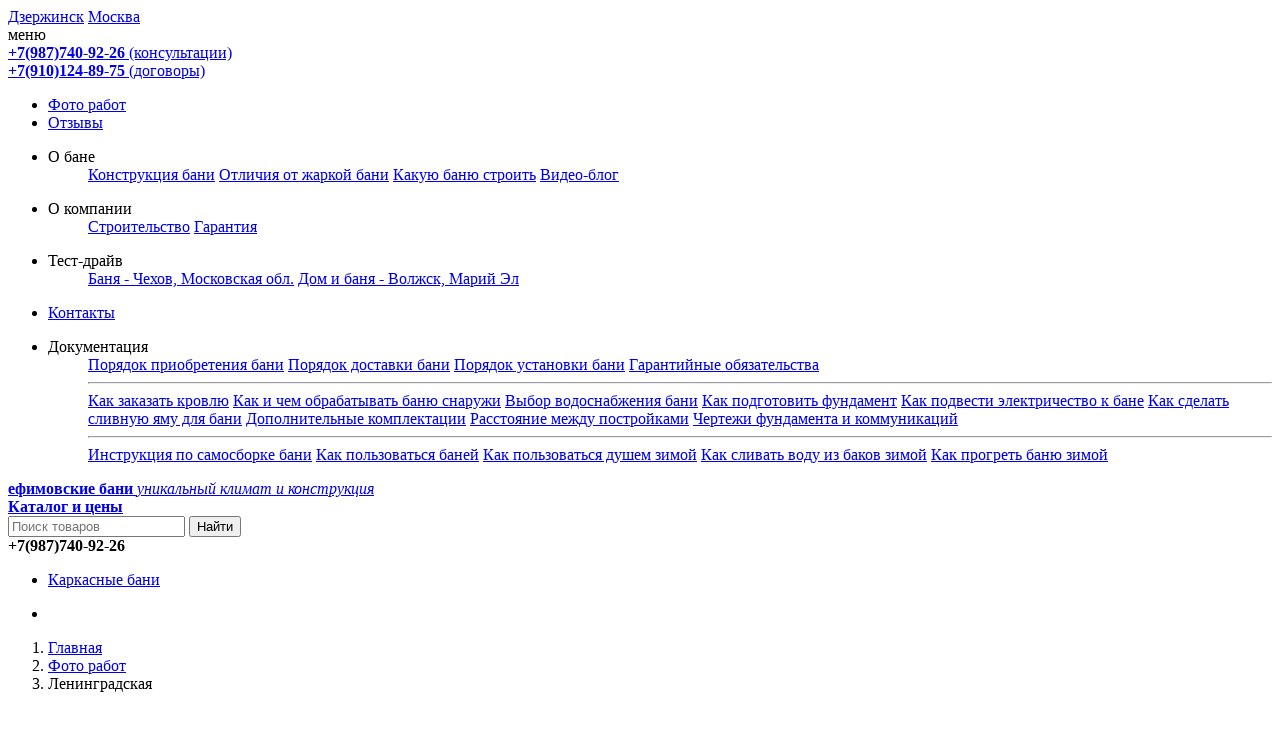

--- FILE ---
content_type: text/html; charset=utf-8
request_url: https://efbani.ru/frame-baths-leningrad-region.html
body_size: 8201
content:
<!DOCTYPE html>
<html lang="ru">
<head>
<meta charset="utf-8">
<title>Каркасные бани в Ленинградской области | Ефимовские бани</title>
<meta name="description" content="Установленные каркасные бани в Ленинградской области производства компании «Ефимовские бани»" />
<meta name="keywords" content="Каркасные бани в Ленинградской области" />
<meta name="viewport" content="width=device-width, initial-scale=1.0" />
<link rel="yandex-tableau-widget" href="manifest.json" />
<link rel="icon" href="/favicon.svg" type="image/svg">
<link href="themes/default/style.css" rel="stylesheet"/>
<script src="js/transport.js"></script>
</head>
<body>
<script src="js/menu.js"></script><div id="st">
<header>
<div id="topNav" class="dctm off">
<div class="log"><div class="box clearfix"><div class="userInfo f_r">
<a class="mrloc" href="contacts.html"><i class="icon-location"></i> Дзержинск</a>
<a href="exhibition-bath-rs.html"><i class="icon-location"></i> Москва</a>
<!-- <div id="ECS_MEMBERZONE"><div id="append_parent"></div>
 <a rel="nofollow" href="user.php"><i class="icon-login">Вход</i> <span>для клиентов</span></a>
</div> -->
</div>
<div class="tml">меню</div>
<div class="topmenu">
<div class="lphone"><a href="tel:+7(987)740-92-26"><strong>+7(987)740-92-26</strong> (консультации)</a></div>
<div class="lphone"><a href="tel:+79101248975"><strong>+7(910)124-89-75</strong> (договоры)</a></div>
<ul class="tmla">
<li>
	<a href="portfolio.html" >Фото работ</a>
</li>
<li>
	<a href="feedback.html" >Отзывы</a>
</li>
<li>
<dl>
<dt><span>О бане</span></dt>
<dd>
<a href="construction.html" >Конструкция бани</a>
<a href="compare.html" >Отличия от жаркой бани</a>
<a href="what-bath-to-build.html" >Какую баню строить</a>
<a href="video.html" >Видео-блог</a>
</dd>
</dl>
</li>
<li>
<dl>
<dt><span>О компании</span></dt>
<dd>
<a href="development.html" >Строительство</a>
<a href="guarantee.html" >Гарантия</a>
</dd>
</dl>
</li>
<li>
<dl>
<dt><span>Тест-драйв</span></dt>
<dd>
<a href="exhibition-bath-rs.html" >Баня - Чехов, Московская обл.</a>
<a href="exhibition-bath-volzhsk.html" >Дом и баня - Волжск, Марий Эл</a>
</dd>
</dl>
</li>
<li>
	<a href="contacts.html" >Контакты</a>
</li>
<li>
<dl>
<dt><span>Документация</span></dt>
<dd>
<a href="purchase-order.html" >Порядок приобретения бани</a>
<a href="delivery-order.html" >Порядок доставки бани</a>
<a href="installation-order.html" >Порядок установки бани</a>
<a href="warranty.html" >Гарантийные обязательства<hr></a>
<a href="roof.html" >Как заказать кровлю</a>
<a href="treatment.html" >Как и чем обрабатывать баню снаружи</a>
<a href="watersupply.html" >Выбор водоснабжения бани</a>
<a href="basement.html" >Как подготовить фундамент</a>
<a href="electricity.html" >Как подвести электричество к бане</a>
<a href="drainage.html" >Как сделать сливную яму для бани</a>
<a href="add.html" >Дополнительные комплектации</a>
<a href="distance.html" >Расстояние между постройками</a>
<a href="manual.html" >Чертежи фундамента и коммуникаций<hr></a>
<a href="selfmade.html" >Инструкция по самосборке бани</a>
<a href="using.html" >Как пользоваться баней</a>
<a href="shower.html" > Как пользоваться душем зимой</a>
<a href="drain.html" >Как сливать воду из баков зимой</a>
<a href="winter.html" >Как прогреть баню зимой</a>
</dd>
</dl>
</li>
</ul>
</div>
</div></div><div class="menuop" onclick="toggle_top();"></div></div>
<div class="off" id="menu_nav">
<div class="tcb"><div class="box"><div class="divtab header">
<div class="tlogo"><a href="/"><b>ефимовские бани</b> <em>уникальный климат и конструкция</em></a>
</div>
<div class="remen">
<div class="hcat"><div id="topcat"  class="cdcell">
<a class="catmenu" href="karkasnye-bani.html"> <b><span>Каталог и</span> цены</b><i></i></a>
</div></div>
<div class="hsearch dctm">
<div class="search">
<form id="searchForm" name="searchForm" method="get" action="search.php" onSubmit="return checkSearchForm()" class="form-inline">
<div class="input-group">
<input name="keywords" type="text" id="keyword" value="" class="inputBg input-sm" placeholder="Поиск товаров"/>
<span class="input-group-btn">
<input name="imageField" type="submit" value="Найти" class="btn btn-default"  />
</span>
</div>
</form>
</div></div>
<div class="hphone"><strong>+7(987)740-92-26</strong>
<!--
<span><a href="/call.php" rel="nofollow">Перезвонить вам?</a></span>
-->
</div>
</div></div></div></div>
<nav class="dctm">
<div class="menuop" onclick="toggle_menu('off');"></div>
<div class="cm">
<div class="box"><div class="menubg">
<ul class="menu" id="menu">
<script>
var open_list = new Array();
var cr_cat = '0';
</script>
		<li id="category_1" onmouseover="show_menu('category_1', 'cat_1');">
			<a href="karkasnye-bani.html">Каркасные бани</a> <i class="icon-angle-right"></i>
	</li>
</ul>
<ul class="submenu" id="submenu">
				<li class="off" id="cat_1">
			</li>
	</ul>
</div></div>
</div>
</nav>
</div>
</header><div class="box clearfix">
<div id="ur_here">
 <ol vocab="https://schema.org/" typeof="BreadcrumbList">
  <li property="itemListElement" typeof="ListItem">
    <a property="item" typeof="WebPage" href="/">
    <i class="icon-home"></i>  <span property="name">Главная</span></a>
    <meta property="position" content="1">
  </li> <li property="itemListElement" typeof="ListItem">
    <a property="item" typeof="WebPage" href="portfolio.html">
      <span property="name">Фото работ</span></a>
    <meta property="position" content="2">
  </li> <li property="itemListElement" typeof="ListItem">
    <span property="name">Ленинградская</span>
    <meta property="position" content="3">
  </li>  </ol></div>
<div class="area c3 portfolio nosa">
<div class="content">
<h1>Ефимовские бани в Ленинградской области</h1>
<div class="asearch">
<form name="search_form" method="post">
<div class="input-group">
<input placeholder="Введите запрос" name="keywords" type="text" id="requirement" value="" class="inputBg" />
<input name="id" type="hidden" value="4" />
<input name="cur_url" id="cur_url" type="hidden" value="" />
<span class="input-group-btn"><input type="submit" value="Поиск" class="btn btn-default" /></span>
</div>
</form>
</div>
<ul class="car">
<li>
  <a href="banya-ritm.html" >
<img src="_portfolio/25/09/ritm/ritm.jpg" class="responsively-lazy" srcset="[data-uri]" data-srcset="_portfolio/25/09/ritm/ritm.jpg" alt="Баня «Калина Красная». СНТ «Ритм», Ленинградская область"/>
<div>
<strong>Калина Красная, Ритм</strong>
<p>Ленинградская область, каркасная баня</p>
<span><i class='icon-calendar-check-o'></i> 04.09.2025</span></div>
</a>
</li>
<li>
  <a href="banya-lampovo.html" >
<img src="_portfolio/25/09/lampovo/lampovo.jpg" class="responsively-lazy" srcset="[data-uri]" data-srcset="_portfolio/25/09/lampovo/lampovo.jpg" alt="Баня «Калина Красная». Лампово, Ленинградская область"/>
<div>
<strong>Калина Красная, Лампово</strong>
<p>Ленинградская область, баня под ключ</p>
<span><i class='icon-calendar-check-o'></i> 01.09.2025</span></div>
</a>
</li>
<li>
  <a href="banya-vladychino.html" >
<img src="_portfolio/25/01/vladychino/vladychino.jpg" class="responsively-lazy" srcset="[data-uri]" data-srcset="_portfolio/25/01/vladychino/vladychino.jpg" alt="Баня «Заимка». Владычино, Ленинградская область"/>
<div>
<strong>Заимка, Владычино</strong>
<p>Ленинградская область, баня каркасная с установкой</p>
<span><i class='icon-calendar-check-o'></i> 29.01.2025</span></div>
</a>
</li>
<li>
  <a href="banya-sudakovo.html" >
<img src="_portfolio/2412/sudakovo/sudakovo.jpg" class="responsively-lazy" srcset="[data-uri]" data-srcset="_portfolio/2412/sudakovo/sudakovo.jpg" alt="Баня «Русская Сказка». Судаково, Ленинградская область"/>
<div>
<strong>Русская Сказка, Судаково</strong>
<p>Ленинградская область, каркасная баня под ключ</p>
<span><i class='icon-calendar-check-o'></i> 23.12.2024</span></div>
</a>
</li>
<li>
  <a href="banya-peski.html" >
<img src="_portfolio/2412/peski/peski.jpg" class="responsively-lazy" srcset="[data-uri]" data-srcset="_portfolio/2412/peski/peski.jpg" alt="Баня «Калина Красная». Пески, Ленинградская область"/>
<div>
<strong>Калина Красная, Пески</strong>
<p>Ленинградская область, каркасная баня под ключ</p>
<span><i class='icon-calendar-check-o'></i> 18.12.2024</span></div>
</a>
</li>
<li>
  <a href="banya-bereznyaki.html" >
<img src="_portfolio/2412/bereznyaki/bereznyaki.jpg" class="responsively-lazy" srcset="[data-uri]" data-srcset="_portfolio/2412/bereznyaki/bereznyaki.jpg" alt="Баня «Белая Берёза». Березняки, Ленинградская область"/>
<div>
<strong>Белая Берёза, Березняки</strong>
<p>Ленинградская область, каркасная баня</p>
<span><i class='icon-calendar-check-o'></i> 15.12.2024</span></div>
</a>
</li>
<li>
  <a href="banya-sapernoe.html" >
<img src="_portfolio/_nofoto/kalina-6005-self.jpg" class="responsively-lazy" srcset="[data-uri]" data-srcset="_portfolio/_nofoto/kalina-6005-self.jpg" alt="Баня «Калина Красная». Сапёрное, Ленинградская область"/>
<div>
<strong>Калина Красная, Сапёрное</strong>
<p>Ленинградская область, каркасная баня, самосборка</p>
<span><i class='icon-calendar-check-o'></i> 30.11.2024</span></div>
</a>
</li>
<li>
  <a href="banya-russko-vys.html" >
<img src="_portfolio/2410/russko-vys/russko-vys.jpg" class="responsively-lazy" srcset="[data-uri]" data-srcset="_portfolio/2410/russko-vys/russko-vys.jpg" alt="Баня «Русская Сказка». Русско-Высоцкое, Ленинградская область"/>
<div>
<strong>Русская Сказка, Русско-Высоцкое</strong>
<p>Ленинградская область, баня под ключ</p>
<span><i class='icon-calendar-check-o'></i> 02.10.2024</span></div>
</a>
</li>
<li>
  <a href="banya-ryabovo.html" >
<img src="_portfolio/2409/ryabovo/ryabovo.jpg" class="responsively-lazy" srcset="[data-uri]" data-srcset="_portfolio/2409/ryabovo/ryabovo.jpg" alt="Баня «Калина Красная». Рябово, Ленинградская область"/>
<div>
<strong>Калина Красная, Рябово</strong>
<p>Ленинградская область, каркасная баня</p>
<span><i class='icon-calendar-check-o'></i> 29.09.2024</span></div>
</a>
</li>
<li>
  <a href="banya-vyskluchevoy.html" >
<img src="_portfolio/2409/vyskluchevoy/vyskluchevoy.jpg" class="responsively-lazy" srcset="[data-uri]" data-srcset="_portfolio/2409/vyskluchevoy/vyskluchevoy.jpg" alt="Баня «Калина Красная». Высокоключевой, Ленинградская область"/>
<div>
<strong>Калина Красная, Высокоключевой</strong>
<p>Ленинградская область, баня каркасная с установкой</p>
<span><i class='icon-calendar-check-o'></i> 26.09.2024</span></div>
</a>
</li>
<li>
  <a href="banya-pravdino.html" >
<img src="_portfolio/2409/pravdino/pravdino.jpg" class="responsively-lazy" srcset="[data-uri]" data-srcset="_portfolio/2409/pravdino/pravdino.jpg" alt="Баня «Калина Красная». Правдино, Ленинградская область"/>
<div>
<strong>Калина Красная, Правдино</strong>
<p>Ленинградская область, каркасная баня 3*7 м</p>
<span><i class='icon-calendar-check-o'></i> 23.09.2024</span></div>
</a>
</li>
<li>
  <a href="banya-mashstroy.html" >
<img src="_portfolio/2405/mashstroy/mashstroy.jpg" class="responsively-lazy" srcset="[data-uri]" data-srcset="_portfolio/2405/mashstroy/mashstroy.jpg" alt="Баня «Калина Красная». СНТ «Машиностроитель», Ленинградская область"/>
<div>
<strong>Калина Красная, Машиностроитель</strong>
<p>Ленинградская область, каркасная баня</p>
<span><i class='icon-calendar-check-o'></i> 22.05.2024</span></div>
</a>
</li>
<li>
  <a href="banya-vaskelovo.html" >
<img src="_portfolio/2405/vaskelovo/vaskelovo.jpg" class="responsively-lazy" srcset="[data-uri]" data-srcset="_portfolio/2405/vaskelovo/vaskelovo.jpg" alt="Баня «Калина Красная». Васкелово, Ленинградская область"/>
<div>
<strong>Калина Красная, Васкелово</strong>
<p>Ленинградская область, каркасная баня под ключ</p>
<span><i class='icon-calendar-check-o'></i> 19.05.2024</span></div>
</a>
</li>
<li>
  <a href="banya-druzhnogorskoe.html" >
<img src="_portfolio/2405/druzhnogorskoe/druzhnogorskoe.jpg" class="responsively-lazy" srcset="[data-uri]" data-srcset="_portfolio/2405/druzhnogorskoe/druzhnogorskoe.jpg" alt="Баня «Калина Красная». Дружногорское, Ленинградская область"/>
<div>
<strong>Калина Красная, Дружногорское</strong>
<p>Ленинградская область, каркасная баня под ключ</p>
<span><i class='icon-calendar-check-o'></i> 14.05.2024</span></div>
</a>
</li>
<li>
  <a href="banya-volhov.html" >
<img src="_portfolio/2404/volhov/volhov.jpg" class="responsively-lazy" srcset="[data-uri]" data-srcset="_portfolio/2404/volhov/volhov.jpg" alt="Баня «Калина Красная». Ленинградская область, Волхов"/>
<div>
<strong>Калина Красная, Волхов</strong>
<p>Ленинградская область, каркасная баня, самосборка</p>
<span><i class='icon-calendar-check-o'></i> 04.04.2024</span></div>
</a>
</li>
<li>
  <a href="banya-marino.html" >
<img src="_portfolio/_nofoto/kalina-6005-self.jpg" class="responsively-lazy" srcset="[data-uri]" data-srcset="_portfolio/_nofoto/kalina-6005-self.jpg" alt="Баня «Калина Красная». Марьино, Ленинградская область"/>
<div>
<strong>Калина Красная, Марьино</strong>
<p></p>
<span><i class='icon-calendar-check-o'></i> 04.02.2024</span></div>
</a>
</li>
<li>
  <a href="2-banya-lavrovo.html" >
<img src="_portfolio/2401/lavrovo/lavrovo.jpg" class="responsively-lazy" srcset="[data-uri]" data-srcset="_portfolio/2401/lavrovo/lavrovo.jpg" alt="Баня «Русская Сказка». Лаврово, Ленинградская область"/>
<div>
<strong>Русская Сказка, Лаврово</strong>
<p>Ленинградская область, каркасная баня под ключ</p>
<span><i class='icon-calendar-check-o'></i> 16.01.2024</span></div>
</a>
</li>
<li>
  <a href="banya-lavrovo.html" >
<img src="_portfolio/2310/lavrovo/lavrovo.jpg" class="responsively-lazy" srcset="[data-uri]" data-srcset="_portfolio/2310/lavrovo/lavrovo.jpg" alt="Баня «Белая Берёза». Лаврово, Ленинградская область"/>
<div>
<strong>Белая Берёза, Лаврово</strong>
<p>Ленинградская область, баня под ключ</p>
<span><i class='icon-calendar-check-o'></i> 18.10.2023</span></div>
</a>
</li>
<li>
  <a href="2-banya-tosno.html" >
<img src="_portfolio/2310/tosno/tosno.jpg" class="responsively-lazy" srcset="[data-uri]" data-srcset="_portfolio/2310/tosno/tosno.jpg" alt="Баня «Калина Красная». Тосно, Ленинградская область"/>
<div>
<strong>Калина Красная, Тосно</strong>
<p>Ленинградская область, каркасная баня 3*7 м</p>
<span><i class='icon-calendar-check-o'></i> 16.10.2023</span></div>
</a>
</li>
<li>
  <a href="banya-natalievka.html" >
<img src="_portfolio/2310/natalievka/natalievka.jpg" class="responsively-lazy" srcset="[data-uri]" data-srcset="_portfolio/2310/natalievka/natalievka.jpg" alt="Баня «Калина Красная». Натальевка, Ленинградская область"/>
<div>
<strong>Калина Красная, Натальевка</strong>
<p>Ленинградская область, каркасная баня под ключ</p>
<span><i class='icon-calendar-check-o'></i> 06.10.2023</span></div>
</a>
</li>
<li>
  <a href="banya-semcennosty.html" >
<img src="_portfolio/2310/semcennosty/semcennosty.jpg" class="responsively-lazy" srcset="[data-uri]" data-srcset="_portfolio/2310/semcennosty/semcennosty.jpg" alt="Баня «Калина Красная». Семейные Ценности, Ленинградская область"/>
<div>
<strong>Калина Красная, Семейные Ценности</strong>
<p>Ленинградская область, каркасная баня 3*7 м</p>
<span><i class='icon-calendar-check-o'></i> 04.10.2023</span></div>
</a>
</li>
<li>
  <a href="banya-tapleplaza.html" >
<img src="_portfolio/2310/tapleplaza/tapleplaza.jpg" class="responsively-lazy" srcset="[data-uri]" data-srcset="_portfolio/2310/tapleplaza/tapleplaza.jpg" alt="Баня «Калина Красная». ДНП «Тэйпл Плаза», Ленинградская область"/>
<div>
<strong>Калина Красная, Тэйпл Плаза</strong>
<p>Ленинградская область, каркасная баня под ключ</p>
<span><i class='icon-calendar-check-o'></i> 02.10.2023</span></div>
</a>
</li>
<li>
  <a href="banya-sokol.html" >
<img src="_portfolio/2308/sokol/sokol.jpg" class="responsively-lazy" srcset="[data-uri]" data-srcset="_portfolio/2308/sokol/sokol.jpg" alt="Баня «Русская Сказка». СНТ «Сокол», Ленинградская область"/>
<div>
<strong>Русская Сказка, Сокол</strong>
<p>Ленинградская область, баня каркасная с установкой</p>
<span><i class='icon-calendar-check-o'></i> 06.08.2023</span></div>
</a>
</li>
<li>
  <a href="banya-ostrova.html" >
<img src="_portfolio/2308/ostrova/ostrova.jpg" class="responsively-lazy" srcset="[data-uri]" data-srcset="_portfolio/2308/ostrova/ostrova.jpg" alt="Баня «Калина Красная». СНТ «Острова», Ленинградская область"/>
<div>
<strong>Калина Красная, Острова</strong>
<p>Ленинградская область, баня под ключ</p>
<span><i class='icon-calendar-check-o'></i> 04.08.2023</span></div>
</a>
</li>
<li>
  <a href="banya-lesnoe1.html" >
<img src="_portfolio/2307/lesnoe1/lesnoe1.jpg" class="responsively-lazy" srcset="[data-uri]" data-srcset="_portfolio/2307/lesnoe1/lesnoe1.jpg" alt="Баня «Русская Сказка». СНТ «Лесное-1», Ленинградская область"/>
<div>
<strong>Русская Сказка, Лесное-1</strong>
<p>Ленинградская область, каркасная баня под ключ</p>
<span><i class='icon-calendar-check-o'></i> 18.07.2023</span></div>
</a>
</li>
<li>
  <a href="banya-gardarika.html" >
<img src="_portfolio/2306/gardarika/gardarika.jpg" class="responsively-lazy" srcset="[data-uri]" data-srcset="_portfolio/2306/gardarika/gardarika.jpg" alt="Баня «Заимка». СНТ «Гардарика», Ленинградская область"/>
<div>
<strong>Заимка, Гардарика</strong>
<p>Ленинградская область, каркасная баня</p>
<span><i class='icon-calendar-check-o'></i> 04.06.2023</span></div>
</a>
</li>
<li>
  <a href="banya-stroitel.html" >
<img src="_portfolio/2306/stroitel/stroitel.jpg" class="responsively-lazy" srcset="[data-uri]" data-srcset="_portfolio/2306/stroitel/stroitel.jpg" alt="Баня «Калина Красная». СНТ «Строитель», Ленинградская область"/>
<div>
<strong>Калина Красная, Строитель</strong>
<p>Ленинградская область, каркасная баня под ключ</p>
<span><i class='icon-calendar-check-o'></i> 02.06.2023</span></div>
</a>
</li>
<li>
  <a href="banya-pustoshka.html" >
<img src="_portfolio/2302/pustoshka/pustoshka.jpg" class="responsively-lazy" srcset="[data-uri]" data-srcset="_portfolio/2302/pustoshka/pustoshka.jpg" alt="Баня «Калина Красная». Пустошка, Ленинградская область"/>
<div>
<strong>Калина Красная, Пустошка</strong>
<p>Ленинградская область, каркасная баня, самосборка</p>
<span><i class='icon-calendar-check-o'></i> 12.02.2023</span></div>
</a>
</li>
<li>
  <a href="banya-mechta.html" >
<img src="_portfolio/2211/mechta/mechta.jpg" class="responsively-lazy" srcset="[data-uri]" data-srcset="_portfolio/2211/mechta/mechta.jpg" alt="Баня «Белая Берёза». СНТ «Мечта», Ленинградская область"/>
<div>
<strong>Белая Берёза, Мечта</strong>
<p>Ленинградская область, баня под ключ</p>
<span><i class='icon-calendar-check-o'></i> 08.11.2022</span></div>
</a>
</li>
<li>
  <a href="5-banya-gatchina.html" >
<img src="_portfolio/_nofoto/bereza-3005-self.jpg" class="responsively-lazy" srcset="[data-uri]" data-srcset="_portfolio/_nofoto/bereza-3005-self.jpg" alt="Баня «Белая Берёза» под ключ. Гатчина, Ленинградская область"/>
<div>
<strong>Белая Берёза, Гатчина</strong>
<p>Ленинградская область, каркасная баня, самосборка</p>
<span><i class='icon-calendar-check-o'></i> 04.09.2022</span></div>
</a>
</li>
<li>
  <a href="banya-belozerie.html" >
<img src="_portfolio/_nofoto/kalina-6005-self.jpg" class="responsively-lazy" srcset="[data-uri]" data-srcset="_portfolio/_nofoto/kalina-6005-self.jpg" alt="Баня «Калина Красная». Белозерье, Ленинградская область"/>
<div>
<strong>Калина Красная, Белозерье</strong>
<p>Ленинградская область, каркасная баня, самосборка</p>
<span><i class='icon-calendar-check-o'></i> 05.06.2022</span></div>
</a>
</li>
<li>
  <a href="banya-gatchina.html" >
<img src="_portfolio/2205/gatchina/gatchina.jpg" class="responsively-lazy" srcset="[data-uri]" data-srcset="_portfolio/2205/gatchina/gatchina.jpg" alt="Баня «Калина Красная». Гатчина, Ленинградская область"/>
<div>
<strong>Калина Красная, Гатчина</strong>
<p>Ленинградская область, каркасная баня</p>
<span><i class='icon-calendar-check-o'></i> 23.05.2022</span></div>
</a>
</li>
<li>
  <a href="banya-kirovsk.html" >
<img src="_portfolio/2205/kirovsk/kirovsk.jpg" class="responsively-lazy" srcset="[data-uri]" data-srcset="_portfolio/2205/kirovsk/kirovsk.jpg" alt="Баня «Калина Красная». Кировск, Ленинградская область"/>
<div>
<strong>Калина Красная, Кировск</strong>
<p>Ленинградская область, каркасная баня под ключ</p>
<span><i class='icon-calendar-check-o'></i> 23.05.2022</span></div>
</a>
</li>
<li>
  <a href="banya-volkhov.html" >
<img src="_portfolio/2205/volkhov/volkhov.jpg" class="responsively-lazy" srcset="[data-uri]" data-srcset="_portfolio/2205/volkhov/volkhov.jpg" alt="Баня «Калина Красная». Волхов, Ленинградская область"/>
<div>
<strong>Калина Красная, Волхов</strong>
<p>Ленинградская область, каркасная баня 3*7 м</p>
<span><i class='icon-calendar-check-o'></i> 21.05.2022</span></div>
</a>
</li>
<li>
  <a href="banya-priozersk.html" >
<img src="_portfolio/2205/priozersk/priozersk.jpg" class="responsively-lazy" srcset="[data-uri]" data-srcset="_portfolio/2205/priozersk/priozersk.jpg" alt="Баня «Калина Красная». Приозёрск, Ленинградская область"/>
<div>
<strong>Калина Красная, Приозёрск</strong>
<p>Ленинградская область, каркасная баня 3*7 м</p>
<span><i class='icon-calendar-check-o'></i> 19.05.2022</span></div>
</a>
</li>
<li>
  <a href="banya-petergof.html" >
<img src="_portfolio/_nofoto/kalina-6005-self.jpg" class="responsively-lazy" srcset="[data-uri]" data-srcset="_portfolio/_nofoto/kalina-6005-self.jpg" alt="Баня «Калина Красная». Петергоф, Санкт-Петербург"/>
<div>
<strong>Калина Красная, Петергоф</strong>
<p>Ленинградская область, каркасная баня, самосборка</p>
<span><i class='icon-calendar-check-o'></i> 04.03.2022</span></div>
</a>
</li>
</ul>
<div id="pager" class="pagebar">
					 <span class="page_now">1</span> 		<a href="frame-baths-leningrad-region-2.html">2</a> 			 <a class="next" href="frame-baths-leningrad-region-2.html"><i class="icon-angle-right"></i></a> 	</div>
</div>
<div class="ColR">
<aside>
<a class="tocat" href="karkasnye-bani.html">Каталог с ценами</a><div class="mt16 admod agreen">

<h3 id="sold_title"></h3>
<ul id="sold_per_month">
</ul>
</div>
<script>
var callback = function(res)
{
  document.getElementById('sold_title').innerHTML = res.result.title;

  m = res.result.per_month;
  var len = m.length,
  tx = '';
  for (var i = 0; i < len; i++) 
  {
    row = m[i];
    tx += '<li><button onclick="window.location.href=' + "'" + row.url + "'" + ';">' + row.text + '</button></li>\r\n';
  }
  document.getElementById("sold_per_month").innerHTML = tx;
}
Ajax.call('article_cat.php?is_ajax=1&act=get_sold_per_month', "", callback, "GET", "JSON");
</script>
<div class="RelaArticle rmp">
<dl class="artmenu">
      									      <dt>
                  <a class="btn-feedback" href="feedback.html">Отзывы</a>
                </dt>
									      				      <dt><b>Модели бани</b></dt>
		          															      <dd><a href="banya-snegiri.html" title="Каркасная баня «Снегири» — фото и отзывы">Снегири</a></dd>
								    					      															      <dd><a href="banya-narodnaya.html" title="Каркасная баня «Народная» — фото и отзывы">Народная</a></dd>
								    					      															      <dd><a href="banya-kalina-krasnaya.html" title="Каркасная баня «Калина Красная» — фото и отзывы">Калина Красная</a></dd>
								    					      															      <dd><a href="banya-belaya-bereza.html" title="Каркасная баня «Белая Берёза» — фото и отзывы">Белая Берёза</a></dd>
								    					      															      <dd><a href="banya-skazka.html" title="Каркасная баня «Русская Сказка» — фото и отзывы">Русская Сказка</a></dd>
								    					      															      <dd><a href="banya-zaimka.html" title="Каркасная баня «Заимка» — фото и отзывы">Заимка</a></dd>
								    					      															      <dd><a href="banya-usadba.html" title="Каркасная баня «Усадьба» — фото и отзывы">Усадьба</a></dd>
								    					      															      <dd><a href="prochie-bani.html" title="Архивные модели бань — фото и отзывы">Прочие</a></dd>
								    					      				      <dt><b>Установка бани</b></dt>
		          															      <dd><a href="full-montage.html" title="Бани с установкой под ключ">Под ключ</a></dd>
								    					      															      <dd><a href="self-montage.html" title="Бани с самостоятельной установкой">Самосборка</a></dd>
								    					      				      <dt><b>Область</b></dt>
		          															      <dd><a href="frame-baths-moscow-region.html" title="Ефимовские бани в Московской области">Московская</a></dd>
								    					      															      <dd class="sld"><i class="icon-angle-right"></i> Ленинградская</dd>
				    		    					      															      <dd><a href="frame-baths-arhangelsk-region.html" title="Ефимовские бани в Архангельской области">Архангельская</a></dd>
								    					      															      <dd><a href="frame-baths-astrakhan-region.html" title="Ефимовские бани в Астраханской области">Астраханская</a></dd>
								    					      															      <dd><a href="frame-baths-bashkortostan-region.html" title="Ефимовские бани в республике Башкортостан">Башкортостан</a></dd>
								    					      															      <dd><a href="frame-baths-belgorod-region.html" title="Ефимовские бани в Белгородской области">Белгородская</a></dd>
								    					      															      <dd><a href="frame-baths-bryansk-region.html" title="Ефимовские бани в Брянской области">Брянская</a></dd>
								    					      															      <dd><a href="frame-baths-vladimir-region.html" title="Ефимовские бани во Владимирской области">Владимирская</a></dd>
								    					      															      <dd><a href="frame-baths-volgograd-region.html" title="Ефимовские бани в Волгоградской области">Волгоградская</a></dd>
								    					      															      <dd><a href="frame-baths-vologda-region.html" title="Ефимовские бани в Вологодской области">Вологодская</a></dd>
								    					      															      <dd><a href="frame-baths-voronezh-region.html" title="Ефимовские бани в Воронежской области">Воронежская</a></dd>
								    					      															      <dd><a href="frame-baths-ivanovo-region.html" title="Ефимовские бани в Ивановской области">Ивановская</a></dd>
								    					      															      <dd><a href="frame-baths-irkutsk-region.html" title="Ефимовские бани в Иркутской области">Иркутская</a></dd>
								    					      															      <dd><a href="frame-baths-kaluga-region.html" title="Ефимовские бани в Калужской области">Калужская</a></dd>
								    					      															      <dd><a href="frame-baths-kareljya-region.html" title="Ефимовские бани в республике Карелия">Карелия</a></dd>
								    					      															      <dd><a href="frame-baths-kemerovo-region.html" title="Ефимовские бани в Кемеровской области">Кемеровская</a></dd>
								    					      															      <dd><a href="frame-baths-kirov-region.html" title="Ефимовские бани в Кировской области">Кировская</a></dd>
								    					      															      <dd><a href="frame-baths-kostroma-region.html" title="Ефимовские бани в Костромской области">Костромская</a></dd>
								    					      															      <dd><a href="frame-baths-krasnodar-region.html" title="Ефимовские бани в Краснодарском крае">Краснодарский край</a></dd>
								    					      															      <dd><a href="frame-baths-krasnoyarsk-region.html" title="Ефимовские бани в Красноярском крае">Красноярский край</a></dd>
								    					      															      <dd><a href="frame-baths-lipetsk-region.html" title="Ефимовские бани в Липецкой области">Липецкая</a></dd>
								    					      															      <dd><a href="frame-baths-mariiel-region.html" title="Ефимовские бани в республике Марий Эл">Марий Эл</a></dd>
								    					      															      <dd><a href="frame-baths-mordovia-region.html" title="Ефимовские бани в республике Мордовия">Мордовия</a></dd>
								    					      															      <dd><a href="frame-baths-nnov-region.html" title="Ефимовские бани в Нижегородской области">Нижегородская</a></dd>
								    					      															      <dd><a href="frame-baths-novgorod-region.html" title="Ефимовские бани в Новгородской области">Новгородская</a></dd>
								    					      															      <dd><a href="frame-baths-novosibirsk-region.html" title="Ефимовские бани в Новосибирской области">Новосибирская</a></dd>
								    					      															      <dd><a href="frame-baths-omsk-region.html" title="Ефимовские бани в Омской области">Омская</a></dd>
								    					      															      <dd><a href="frame-baths-orenburg-region.html" title="Ефимовские бани в Оренбургской области">Оренбургская</a></dd>
								    					      															      <dd><a href="frame-baths-orel-region.html" title="Ефимовские бани в Орловской области">Орловская</a></dd>
								    					      															      <dd><a href="frame-baths-penza-region.html" title="Ефимовские бани в Пензенской области">Пензенская</a></dd>
								    					      															      <dd><a href="frame-baths-perm-region.html" title="Ефимовские бани в Пермском крае">Пермский край</a></dd>
								    					      															      <dd><a href="frame-baths-primorskii-region.html" title="Ефимовские бани в Приморском крае">Приморский край</a></dd>
								    					      															      <dd><a href="frame-baths-pskov-region.html" title="Ефимовские бани в Псковской области">Псковская</a></dd>
								    					      															      <dd><a href="frame-baths-ryazan-region.html" title="Ефимовские бани в Рязанской области">Рязанская</a></dd>
								    					      															      <dd><a href="frame-baths-samara-region.html" title="Ефимовские бани в Самарской области">Самарская</a></dd>
								    					      															      <dd><a href="frame-baths-saratov-region.html" title="Ефимовские бани в Саратовской области">Саратовская</a></dd>
								    					      															      <dd><a href="frame-baths-sahalin-region.html" title="Ефимовские бани в Сахалинской области">Сахалинская</a></dd>
								    					      															      <dd><a href="frame-baths-sverdlov-region.html" title="Ефимовские бани в Свердловской области">Свердловская</a></dd>
								    					      															      <dd><a href="frame-baths-smolensk-region.html" title="Ефимовские бани в Смоленской области">Смоленская</a></dd>
								    					      															      <dd><a href="frame-baths-tambov-region.html" title="Ефимовские бани в Тамбовской области">Тамбовская</a></dd>
								    					      															      <dd><a href="frame-baths-tatarstan-region.html" title="Ефимовские бани в республике Татарстан">Татарстан</a></dd>
								    					      															      <dd><a href="frame-baths-tver-region.html" title="Ефимовские бани в Тверской области">Тверская</a></dd>
								    					      															      <dd><a href="frame-baths-tomsk-region.html" title="Ефимовские бани в Томской области">Томская</a></dd>
								    					      															      <dd><a href="frame-baths-tula-region.html" title="Ефимовские бани в Тульской области">Тульская</a></dd>
								    					      															      <dd><a href="frame-baths-tumen-region.html" title="Ефимовские бани в Тюменской области">Тюменская</a></dd>
								    					      															      <dd><a href="frame-baths-udmurtia-region.html" title="Ефимовские бани в республике Удмуртия">Удмуртия</a></dd>
								    					      															      <dd><a href="frame-baths-ulyanovsk-region.html" title="Ефимовские бани в Ульяновской области">Ульяновская</a></dd>
								    					      															      <dd><a href="frame-baths-khantymansiisk-region.html" title="Ефимовские бани в Ханты-Мансийском АО">Ханты-Мансийский АО</a></dd>
								    					      															      <dd><a href="frame-baths-chelyabinsk-region.html" title="Ефимовские бани в Челябинской области">Челябинская</a></dd>
								    					      															      <dd><a href="frame-baths-chuvashia-region.html" title="Ефимовские бани в республике Чувашия">Чувашия</a></dd>
								    					      															      <dd><a href="frame-baths-yaroslavl-region.html" title="Ефимовские бани в Ярославской области">Ярославская</a></dd>
								    					      </dl>
<h3>Смотрите также</h3>
  <ul class="artmenu">
    				    <li><strong><a href="portfolio.html" title="Построенные бани">Фото работ</a></strong></li>
		              				    <li><a href="info.html" title="Информация о банях">Информация о банях</a></li>
				          				    <li><a href="about.html" title="О компании «Ефимовские бани»">О компании</a></li>
				          				    <li><a href="documentation.html" title="Документация">Документация</a></li>
				            </ul>
</div>
</aside>
</div>
</div>
</div>
</div> <footer>
  <div class="foonav">
    <div class="box clearfix"> <a class="f_r" href="javascript:scroll(0,0)" rel="nofollow">Вверх ▲</a></div>
  </div>
  <div class="box clearfix">
    <div class="ftabs" id="ftabs"> <input id="ft1" type="radio" name="ftabs" checked=""> <label for="ft1">Контакты</label> <input id="ft2" type="radio" name="ftabs"> <label for="ft2">Инфо</label>
      <div id="fc" class="helpTitBg oh">
        <div class="f_r"> <h6>КОНТАКТЫ:</h6><a class="phone rephone" href="tel:+7(987)740-92-26" rel="nofollow"><b>+7(987)740-92-26</b></a>
        <a class="phone rephone" href="tel:+7(910)124-89-75" rel="nofollow"><b>+7(910)124-89-75</b></a><a class="phone rephone" href="mailto:bani@efbani.ru"><strong>bani@efbani.ru</strong></a> 
			ПН-ПТ | 8:00-17:00<br></div>
        <div class="help">
          <div>
            <h6>ОФИС:</h6>
            <p>Нижегородская обл., Дзержинск<br> ул. Лермонтова 20, корпус 1</p>
          </div>
          <div><h6>ВЫСТАВОЧНАЯ БАНЯ:</h6>
            <p>Московская область<br> <a href="exhibition-bath-rs.html">Схема проезда <i class="icon-location"></i></a></p>
          </div>
        </div>
      </div>
<div id="fd" class="helpTitBg oh mb15">
      <ul>
        <li>
        <dl>
    <dt><a href="karkasnye-bani.html">Каркасные бани</a></dt>
    <dd>
        <a href="bani-s-verandoy.html">С верандой</a>
        <a href="bani-s-komnatoy-otdyha.html">С комнатой отдыха</a>
        <a href="bani-s-terrasoy.html">С террасой</a>
        </dd>
    </dl>
        </li>
        <li>
        <dl>
    <dt>Информация</dt>
    <dd>
        <a href="guarantee.html">Гарантия</a>
        <a href="feedback.html">Отзывы</a>
        </dd>
    </dl>
        </li>
    
    </ul>
</div>
</div></div><div class="clearfix footline">
	
	<div class="divflx box">
	
	<div class="cdcell">&copy; 2015 — 2026 <a href='/'>Ефимовские бани</a> <a href="sitemap.html">Карта сайта</a>
	<span>Информация, указанная на сайте, не является официальной офертой, и носит ознакомительный характер.</span>
	<span><button class="inlink" onclick="window.location.href = 'legal-info.html';">Правовая информация</button> <button class="inlink" onclick="window.open('https://bumers.ru/?utm_source=efbani')"><i class="icon-edit"></i> Сделано в студии Бумеранг</button></span>
	</div>
  
	<iframe class="yandex__badge" src="https://yandex.ru/sprav/widget/rating-badge/65654197274" width="150" height="50"></iframe>
	
	
	</div>
	
	</div>
</footer>
 <script> (function(m,e,t,r,i,k,a){m[i]=m[i]||function(){(m[i].a=m[i].a||[]).push(arguments)}; m[i].l=1*new Date(); for (var j = 0; j < document.scripts.length; j++) {if (document.scripts[j].src === r) {return;}} k=e.createElement(t),a=e.getElementsByTagName(t)[0],k.async=1,k.src=r,a.parentNode.insertBefore(k,a)}) (window, document, "script", "https://mc.yandex.ru/metrika/tag.js", "ym"); ym(36067365, "init", {clickmap:true, trackLinks:true, accurateTrackBounce:true, trackHash:true}); </script> 
<div class="widget">
  <input type="checkbox" id="widget_btn">
  <ul>
    <li class="widget_phone"><a href="tel:+7(987)740-92-26">+7(987)740-92-26</a></li>
    <li class="widget_email"><a href="mailto:bani@efbani.ru">bani@efbani.ru</a></li>
    <li class="widget_tele"><button onclick="window.open('https://t.me/Efbani_ru')">Telegram</button></li>
    <li class="widget_wa"><button onclick="window.open('https://wa.me/+79877409226')">WhatsApp</button></li>
  </ul>
  <label for="widget_btn"><span>Напишите нам</span></label>
  <div><b>Свяжитесь с нами</b>Поможем с выбором и рассчитаем заказ бесплатно</div>
</div>
<script async src="/js/responsivelyLazy.min.js"></script>
</body>
</html>
